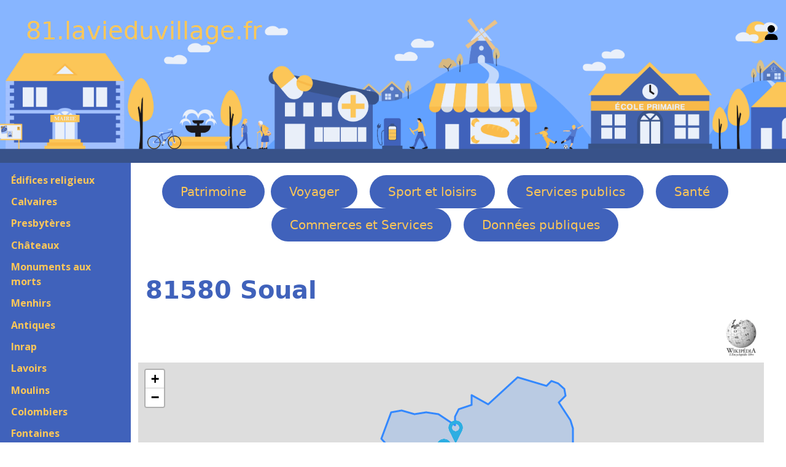

--- FILE ---
content_type: text/html; charset=UTF-8
request_url: https://81.lavieduvillage.fr/Ville.php?INSEE=81289
body_size: 6915
content:

<!DOCTYPE html>
<html lang="fr">
	<head>
		<meta charset="utf-8">
		<meta name="viewport" content="width=device-width, initial-scale=1">

		<title>81580 Soual</title>

		<meta name="description" content="Le village de Soual (81580), est situé dans le département du Tarn (81). Voici un complet de ses monuments historiques, de son histoire, de ses services publics et de ses commerces.">
		<meta name="keywords" content="Soual, 81580, ">
		<meta name="author" content="Fabrice Hertel, MonVillageNormand.fr">
		<meta name="robots" content="index, follow">

		<link rel="shortcut icon" href="images/FavIcon.ico">
		<link rel="icon" type="image/x-icon" href="images/FavIcon.ico">

		<link href="https://cdn.jsdelivr.net/npm/bootstrap@5.3.0/dist/css/bootstrap.min.css" rel="stylesheet">
		<link rel="stylesheet" type="text/css" href="public/Bootstrap.css">
		<link rel="stylesheet" type="text/css" href="public/123Village.css">

		<link rel="stylesheet" href="https://unpkg.com/leaflet@1.9.4/dist/leaflet.css" integrity="sha256-p4NxAoJBhIIN+hmNHrzRCf9tD/miZyoHS5obTRR9BMY=" crossorigin="" />

		<link rel="stylesheet" type="text/css" href="Libs/ZoomBox/zoombox.css" media="screen">
		<link rel="stylesheet" href="Libs/OwlCarousel/assets/owl.carousel.min.css">
		<link rel="stylesheet" href="Libs/OwlCarousel/assets/owl.theme.default.min.css">
	</head>

<body>
	<header class="site-header custom-bg" id="BandeauNomSite">
		<div class="container-fluid">
			<div class="row align-items-center">
				<!-- Logo / Nom du site -->
				<div class="col-md-6 col-9">
					<a href="https://81.lavieduvillage.fr">81.lavieduvillage.fr</a>
				</div>
				
				<!-- Lien de connexion -->
				<div class="col-md-6 col-3 text-end">
					<a href="Identification.php" class="user-link" aria-label="Se connecter">
						<svg xmlns="http://www.w3.org/2000/svg" viewBox="0 0 448 512" width="24" height="24" aria-hidden="true">
							<path d="M224 256c70.7 0 128-57.31 128-128s-57.3-128-128-128C153.3 0 96 57.31 96 128S153.3 256 224 256zM274.7 304H173.3C77.61 304 0 381.6 0 477.3c0 19.14 15.52 34.67 34.66 34.67h378.7C432.5 512 448 496.5 448 477.3C448 381.6 370.4 304 274.7 304z"/>
						</svg>
					</a>
				</div>
			</div>
		</div>
	</header>

					

	<div class="container-fluid">
		<div class="row">
			<nav class="col-md-2 d-md-block sidebar" id="SousMenu" style="background-color: #4062bb;">

			<button class="navbar-toggler d-md-none" type="button" data-bs-toggle="collapse" data-bs-target="#navbarNav" aria-controls="navbarNav" aria-expanded="false" aria-label="Toggle navigation">
				<span class="navbar-toggler-icon"></span>
			</button>

					<div class="collapse navbar-collapse show">
	<div class="sidebar-sticky">
		<ul style="padding-left: 0;">
			<li class='SousMenu'><a href='Eglises.php'>Édifices religieux</a></li><li class='SousMenu'><a href='Calvaires.php'>Calvaires</a></li><li class='SousMenu'><a href='Presbyteres.php'>Presbytères</a></li><li class='SousMenu'><a href='Chateaux.php'>Châteaux</a></li><li class='SousMenu'><a href='Morts.php'>Monuments aux morts</a></li><li class='SousMenu'><a href='Menhirs.php'>Menhirs</a></li><li class='SousMenu'><a href='Antiques.php'>Antiques</a></li><li class='SousMenu'><a href='Inraps.php'>Inrap</a></li><li class='SousMenu'><a href='Lavoirs.php'>Lavoirs</a></li><li class='SousMenu'><a href='Moulins.php'>Moulins</a></li><li class='SousMenu'><a href='Colombiers.php'>Colombiers</a></li><li class='SousMenu'><a href='Fontaines.php'>Fontaines</a></li><li class='SousMenu'><a href='Blockhaux.php'>Blockhaus</a></li><li class='SousMenu'><a href='Phares.php'>Phares</a></li><li class='SousMenu'><a href='Ponts.php'>Ponts</a></li><li class='SousMenu'><a title='' href='Statues.php'>Statues</a></li><li class='SousMenu'><a href='Autres.php'>Autres </a></li><li class='SousMenu'><a href='Visites.php'>A visiter</a></li><li class='SousMenu'><a href='Parcs.php'>Parcs et Jardins</a></li><li class='SousMenu'><a href='Arbres.php'>Arbres</a></li>		</ul>
	</div>
</div>
</nav>

<main role="main" class="row col-md-9 ml-sm-auto col-lg-10 px-4">
<ul id="Menu">
	<li class='Menu'><a href='Eglises.php'>Patrimoine</a></li><li class='Menu'><a href='Tourismes.php'>Voyager</a></li><li class='Menu'><a href='SportRandonnees.php'>Sport et loisirs</a></li><li class='Menu'><a href='Mairies.php'>Services publics</a></li><li class='Menu'><a href='Ambulances.php'>Santé</a></li><li class='Menu'><a href='Boucheries.php'>Commerces et Services</a></li><li class='Menu'><a href='MonumsHisto.php'>Données publiques</a></li></ul>
		<div id="TitrePrincipal">
			<h1 id="VilleH1">81580 Soual</h1>
						<div id="VilleWiki">
						<a href="https://fr.wikipedia.org/wiki/Soual" target="_blank">
							<img alt="Logo Wikipedia" src=images/Wikipedia.webp />
						</a>
					</div>
				
			<span  id="VilleVillageFleuri">
							</span>
		</div>
	<div id="CarteGPS"></div>
	<div class="container-fluid" style="margin-top: 15px;">
		<h3>Résultats des élections :</h2>
	</div>
	
	<div class="container-fluid">
		<div class="row">
			<div class="col-md-6">
				<div class="col-md-4">
					<h3>Municipales</h3>
									</div>
				<div class="col-md-4">
					<h3>Présidentielles</h3>
									</div>

				<div class="col-md-4">
					<h3>Européenens</h3>
					<a href="ElectionEurope1994.php?INSEE=81289">1994 </a><a href="ElectionEurope1999.php?INSEE=81289">1999 </a><a href="ElectionEurope2004.php?INSEE=81289">2004 </a><a href="ElectionEurope2014.php?INSEE=81289">2014</a>				</div>

				<div class="col-md-4">
					<h3>Régionales</h3>
									</div>

				<div class="col-md-8">
					<a href="Sport.php?NumINSEE=81289">
						Les équipements sportifs
					</a>
									</div>

			<div class="col-md-6">
						<a href="https://contournement-est.fr/" target="_blank">
			<img itemprop='image' alt="" src="/images/300/ContournementEst.webp" id="ImagePrincipale">
		</a>
				</div>
		</div>
	</div>


<h2>Les édifices religieux :</h2>			<div class="container-fluid" style="margin-top: 15px;">
				<div class="GroupeDeMiniatures">
							<figure class="col-md-2 col-md-2 col-sm-3 Miniature" itemscope="" itemtype="http://schema.org/Church" >
			<a href="/Eglise.php?NumEglise=4810168" >
											<img class="CouleurDeFond" itemprop="image" alt="Eglise" src="/images/300/ZZ0000066.webp">
									</a>

			<figcaption>
				<a href="/Eglise.php?NumEglise=4810168" >
					<div class="MiniatureLigne1">4810168</div>
						<div class="MiniatureLigne2" itemprop="name">Église Sainte-Sigolène</div>
							<div class="MiniatureLigne3" itemprop="address" itemscope=""
								itemtype="http://schema.org/PostalAddress">
								<span itemprop="postalCode">81580</span>
								<span itemprop="addressLocality">Soual</span>
					</div>
				</a>
			</figcaption>
		</figure>
					</div>
			</div>
		<h2>Les gares :</h2>			<div class="container-fluid" style="margin-top: 15px;">
				<div class="GroupeDeMiniatures">
							<figure class="col-md-2 col-md-2 col-sm-3 Miniature" itemscope="" itemtype="http://schema.org/TrainStation" >
			<a href="/Gare.php?NumGare=8810029" >
											<img class="CouleurDeFond" itemprop="image" alt="Gare désafectée" src="/images/300/ZZ0000025.webp">
									</a>

			<figcaption>
				<a href="/Gare.php?NumGare=8810029" >
					<div class="MiniatureLigne1">8810029</div>
						<div class="MiniatureLigne2" itemprop="name">Gare</div>
							<div class="MiniatureLigne3" itemprop="address" itemscope=""
								itemtype="http://schema.org/PostalAddress">
								<span itemprop="postalCode">81580</span>
								<span itemprop="addressLocality">Soual</span>
					</div>
				</a>
			</figcaption>
		</figure>
					</div>
			</div>
		<h2>Les Association :</h2>			<div class="container-fluid" style="margin-top: 15px;">
				<div class="GroupeDeMiniatures">
							<figure class="col-md-2 col-md-2 col-sm-3 Miniature" itemscope="" itemtype="http://schema.org/Organization" >
			<a href="/Association.php?NumAssociation=W812001052" >
											<img class="CouleurDeFond" itemprop="image" alt="Divers équipements © made by [author link]" src="/images/300/ZZ0000229.webp">
									</a>

			<figcaption>
				<a href="/Association.php?NumAssociation=W812001052" >
					<div class="MiniatureLigne1">W812001052</div>
						<div class="MiniatureLigne2" itemprop="name">FNACA SOUAL SEMALENS</div>
							<div class="MiniatureLigne3" itemprop="address" itemscope=""
								itemtype="http://schema.org/PostalAddress">
								<span itemprop="postalCode">81580</span>
								<span itemprop="addressLocality">Soual</span>
					</div>
				</a>
			</figcaption>
		</figure>
			<figure class="col-md-2 col-md-2 col-sm-3 Miniature" itemscope="" itemtype="http://schema.org/Organization" >
			<a href="/Association.php?NumAssociation=W812001067" >
											<img class="CouleurDeFond" itemprop="image" alt="Divers équipements © made by [author link]" src="/images/300/ZZ0000229.webp">
									</a>

			<figcaption>
				<a href="/Association.php?NumAssociation=W812001067" >
					<div class="MiniatureLigne1">W812001067</div>
						<div class="MiniatureLigne2" itemprop="name">ASSOCIATION NATIONALE DES ELEVEURS ...</div>
							<div class="MiniatureLigne3" itemprop="address" itemscope=""
								itemtype="http://schema.org/PostalAddress">
								<span itemprop="postalCode">81580</span>
								<span itemprop="addressLocality">Soual</span>
					</div>
				</a>
			</figcaption>
		</figure>
			<figure class="col-md-2 col-md-2 col-sm-3 Miniature" itemscope="" itemtype="http://schema.org/Organization" >
			<a href="/Association.php?NumAssociation=W812001369" >
											<img class="CouleurDeFond" itemprop="image" alt="Divers équipements © made by [author link]" src="/images/300/ZZ0000229.webp">
									</a>

			<figcaption>
				<a href="/Association.php?NumAssociation=W812001369" >
					<div class="MiniatureLigne1">W812001369</div>
						<div class="MiniatureLigne2" itemprop="name">SOCIETE COMMUNALE DE CHASSE DE SOUAL</div>
							<div class="MiniatureLigne3" itemprop="address" itemscope=""
								itemtype="http://schema.org/PostalAddress">
								<span itemprop="postalCode">81580</span>
								<span itemprop="addressLocality">Soual</span>
					</div>
				</a>
			</figcaption>
		</figure>
			<figure class="col-md-2 col-md-2 col-sm-3 Miniature" itemscope="" itemtype="http://schema.org/Organization" >
			<a href="/Association.php?NumAssociation=W812001432" >
											<img class="CouleurDeFond" itemprop="image" alt="Divers équipements © made by [author link]" src="/images/300/ZZ0000229.webp">
									</a>

			<figcaption>
				<a href="/Association.php?NumAssociation=W812001432" >
					<div class="MiniatureLigne1">W812001432</div>
						<div class="MiniatureLigne2" itemprop="name">UNIS POUR LE CANTON DE DOURGNE (U.P...</div>
							<div class="MiniatureLigne3" itemprop="address" itemscope=""
								itemtype="http://schema.org/PostalAddress">
								<span itemprop="postalCode">81580</span>
								<span itemprop="addressLocality">Soual</span>
					</div>
				</a>
			</figcaption>
		</figure>
			<figure class="col-md-2 col-md-2 col-sm-3 Miniature" itemscope="" itemtype="http://schema.org/Organization" >
			<a href="/Association.php?NumAssociation=W812001468" >
											<img class="CouleurDeFond" itemprop="image" alt="Divers équipements © made by [author link]" src="/images/300/ZZ0000229.webp">
									</a>

			<figcaption>
				<a href="/Association.php?NumAssociation=W812001468" >
					<div class="MiniatureLigne1">W812001468</div>
						<div class="MiniatureLigne2" itemprop="name">LES ENFANTS D'ABORD</div>
							<div class="MiniatureLigne3" itemprop="address" itemscope=""
								itemtype="http://schema.org/PostalAddress">
								<span itemprop="postalCode">81580</span>
								<span itemprop="addressLocality">Soual</span>
					</div>
				</a>
			</figcaption>
		</figure>
			<figure class="col-md-2 col-md-2 col-sm-3 Miniature" itemscope="" itemtype="http://schema.org/Organization" >
			<a href="/Association.php?NumAssociation=W812001922" >
											<img class="CouleurDeFond" itemprop="image" alt="Divers équipements © made by [author link]" src="/images/300/ZZ0000229.webp">
									</a>

			<figcaption>
				<a href="/Association.php?NumAssociation=W812001922" >
					<div class="MiniatureLigne1">W812001922</div>
						<div class="MiniatureLigne2" itemprop="name">L'ASSOCIATION DE LA JEUNESSE SOUAL...</div>
							<div class="MiniatureLigne3" itemprop="address" itemscope=""
								itemtype="http://schema.org/PostalAddress">
								<span itemprop="postalCode">81580</span>
								<span itemprop="addressLocality">Soual</span>
					</div>
				</a>
			</figcaption>
		</figure>
			<figure class="col-md-2 col-md-2 col-sm-3 Miniature" itemscope="" itemtype="http://schema.org/Organization" >
			<a href="/Association.php?NumAssociation=W812001965" >
											<img class="CouleurDeFond" itemprop="image" alt="Divers équipements © made by [author link]" src="/images/300/ZZ0000229.webp">
									</a>

			<figcaption>
				<a href="/Association.php?NumAssociation=W812001965" >
					<div class="MiniatureLigne1">W812001965</div>
						<div class="MiniatureLigne2" itemprop="name">ASSOCIATION OS ROMANE</div>
							<div class="MiniatureLigne3" itemprop="address" itemscope=""
								itemtype="http://schema.org/PostalAddress">
								<span itemprop="postalCode">81580</span>
								<span itemprop="addressLocality">Soual</span>
					</div>
				</a>
			</figcaption>
		</figure>
			<figure class="col-md-2 col-md-2 col-sm-3 Miniature" itemscope="" itemtype="http://schema.org/Organization" >
			<a href="/Association.php?NumAssociation=W812003367" >
											<img class="CouleurDeFond" itemprop="image" alt="Divers équipements © made by [author link]" src="/images/300/ZZ0000229.webp">
									</a>

			<figcaption>
				<a href="/Association.php?NumAssociation=W812003367" >
					<div class="MiniatureLigne1">W812003367</div>
						<div class="MiniatureLigne2" itemprop="name">ASSOCIATION POUR LA VIE AU COEUR DU...</div>
							<div class="MiniatureLigne3" itemprop="address" itemscope=""
								itemtype="http://schema.org/PostalAddress">
								<span itemprop="postalCode">81580</span>
								<span itemprop="addressLocality">Soual</span>
					</div>
				</a>
			</figcaption>
		</figure>
			<figure class="col-md-2 col-md-2 col-sm-3 Miniature" itemscope="" itemtype="http://schema.org/Organization" >
			<a href="/Association.php?NumAssociation=W812003438" >
											<img class="CouleurDeFond" itemprop="image" alt="Divers équipements © made by [author link]" src="/images/300/ZZ0000229.webp">
									</a>

			<figcaption>
				<a href="/Association.php?NumAssociation=W812003438" >
					<div class="MiniatureLigne1">W812003438</div>
						<div class="MiniatureLigne2" itemprop="name">COOPERATIVE SCOLAIRE DE SOUAL</div>
							<div class="MiniatureLigne3" itemprop="address" itemscope=""
								itemtype="http://schema.org/PostalAddress">
								<span itemprop="postalCode">81580</span>
								<span itemprop="addressLocality">Soual</span>
					</div>
				</a>
			</figcaption>
		</figure>
			<figure class="col-md-2 col-md-2 col-sm-3 Miniature" itemscope="" itemtype="http://schema.org/Organization" >
			<a href="/Association.php?NumAssociation=W812003872" >
											<img class="CouleurDeFond" itemprop="image" alt="Divers équipements © made by [author link]" src="/images/300/ZZ0000229.webp">
									</a>

			<figcaption>
				<a href="/Association.php?NumAssociation=W812003872" >
					<div class="MiniatureLigne1">W812003872</div>
						<div class="MiniatureLigne2" itemprop="name">SOUALONSENSEMBLE</div>
							<div class="MiniatureLigne3" itemprop="address" itemscope=""
								itemtype="http://schema.org/PostalAddress">
								<span itemprop="postalCode">81580</span>
								<span itemprop="addressLocality">Soual</span>
					</div>
				</a>
			</figcaption>
		</figure>
			<figure class="col-md-2 col-md-2 col-sm-3 Miniature" itemscope="" itemtype="http://schema.org/Organization" >
			<a href="/Association.php?NumAssociation=W812003913" >
											<img class="CouleurDeFond" itemprop="image" alt="Divers équipements © made by [author link]" src="/images/300/ZZ0000229.webp">
									</a>

			<figcaption>
				<a href="/Association.php?NumAssociation=W812003913" >
					<div class="MiniatureLigne1">W812003913</div>
						<div class="MiniatureLigne2" itemprop="name">SOUAL PATRIMOINE ET AVENIR</div>
							<div class="MiniatureLigne3" itemprop="address" itemscope=""
								itemtype="http://schema.org/PostalAddress">
								<span itemprop="postalCode">81580</span>
								<span itemprop="addressLocality">Soual</span>
					</div>
				</a>
			</figcaption>
		</figure>
			<figure class="col-md-2 col-md-2 col-sm-3 Miniature" itemscope="" itemtype="http://schema.org/Organization" >
			<a href="/Association.php?NumAssociation=W812003984" >
											<img class="CouleurDeFond" itemprop="image" alt="Divers équipements © made by [author link]" src="/images/300/ZZ0000229.webp">
									</a>

			<figcaption>
				<a href="/Association.php?NumAssociation=W812003984" >
					<div class="MiniatureLigne1">W812003984</div>
						<div class="MiniatureLigne2" itemprop="name">AAPPMA DE SOUAL ET DU PAS DU SANT</div>
							<div class="MiniatureLigne3" itemprop="address" itemscope=""
								itemtype="http://schema.org/PostalAddress">
								<span itemprop="postalCode">81580</span>
								<span itemprop="addressLocality">Soual</span>
					</div>
				</a>
			</figcaption>
		</figure>
			<figure class="col-md-2 col-md-2 col-sm-3 Miniature" itemscope="" itemtype="http://schema.org/Organization" >
			<a href="/Association.php?NumAssociation=W812004028" >
											<img class="CouleurDeFond" itemprop="image" alt="Divers équipements © made by [author link]" src="/images/300/ZZ0000229.webp">
									</a>

			<figcaption>
				<a href="/Association.php?NumAssociation=W812004028" >
					<div class="MiniatureLigne1">W812004028</div>
						<div class="MiniatureLigne2" itemprop="name">AMICALE DES ANCIENS COMBATTANTS DE ...</div>
							<div class="MiniatureLigne3" itemprop="address" itemscope=""
								itemtype="http://schema.org/PostalAddress">
								<span itemprop="postalCode">81580</span>
								<span itemprop="addressLocality">Soual</span>
					</div>
				</a>
			</figcaption>
		</figure>
			<figure class="col-md-2 col-md-2 col-sm-3 Miniature" itemscope="" itemtype="http://schema.org/Organization" >
			<a href="/Association.php?NumAssociation=W812004081" >
											<img class="CouleurDeFond" itemprop="image" alt="Divers équipements © made by [author link]" src="/images/300/ZZ0000229.webp">
									</a>

			<figcaption>
				<a href="/Association.php?NumAssociation=W812004081" >
					<div class="MiniatureLigne1">W812004081</div>
						<div class="MiniatureLigne2" itemprop="name">AC'CROCS-CHIENS81</div>
							<div class="MiniatureLigne3" itemprop="address" itemscope=""
								itemtype="http://schema.org/PostalAddress">
								<span itemprop="postalCode">81580</span>
								<span itemprop="addressLocality">Soual</span>
					</div>
				</a>
			</figcaption>
		</figure>
			<figure class="col-md-2 col-md-2 col-sm-3 Miniature" itemscope="" itemtype="http://schema.org/Organization" >
			<a href="/Association.php?NumAssociation=W812004350" >
											<img class="CouleurDeFond" itemprop="image" alt="Divers équipements © made by [author link]" src="/images/300/ZZ0000229.webp">
									</a>

			<figcaption>
				<a href="/Association.php?NumAssociation=W812004350" >
					<div class="MiniatureLigne1">W812004350</div>
						<div class="MiniatureLigne2" itemprop="name">CONFRERIE DU FEUILLAT</div>
							<div class="MiniatureLigne3" itemprop="address" itemscope=""
								itemtype="http://schema.org/PostalAddress">
								<span itemprop="postalCode">81580</span>
								<span itemprop="addressLocality">Soual</span>
					</div>
				</a>
			</figcaption>
		</figure>
			<figure class="col-md-2 col-md-2 col-sm-3 Miniature" itemscope="" itemtype="http://schema.org/Organization" >
			<a href="/Association.php?NumAssociation=W812004355" >
											<img class="CouleurDeFond" itemprop="image" alt="Divers équipements © made by [author link]" src="/images/300/ZZ0000229.webp">
									</a>

			<figcaption>
				<a href="/Association.php?NumAssociation=W812004355" >
					<div class="MiniatureLigne1">W812004355</div>
						<div class="MiniatureLigne2" itemprop="name">REGARD-CITOYEN</div>
							<div class="MiniatureLigne3" itemprop="address" itemscope=""
								itemtype="http://schema.org/PostalAddress">
								<span itemprop="postalCode">81580</span>
								<span itemprop="addressLocality">Soual</span>
					</div>
				</a>
			</figcaption>
		</figure>
			<figure class="col-md-2 col-md-2 col-sm-3 Miniature" itemscope="" itemtype="http://schema.org/Organization" >
			<a href="/Association.php?NumAssociation=W812004665" >
											<img class="CouleurDeFond" itemprop="image" alt="Divers équipements © made by [author link]" src="/images/300/ZZ0000229.webp">
									</a>

			<figcaption>
				<a href="/Association.php?NumAssociation=W812004665" >
					<div class="MiniatureLigne1">W812004665</div>
						<div class="MiniatureLigne2" itemprop="name">MIMETISME</div>
							<div class="MiniatureLigne3" itemprop="address" itemscope=""
								itemtype="http://schema.org/PostalAddress">
								<span itemprop="postalCode">81580</span>
								<span itemprop="addressLocality">Soual</span>
					</div>
				</a>
			</figcaption>
		</figure>
			<figure class="col-md-2 col-md-2 col-sm-3 Miniature" itemscope="" itemtype="http://schema.org/Organization" >
			<a href="/Association.php?NumAssociation=W812004741" >
											<img class="CouleurDeFond" itemprop="image" alt="Divers équipements © made by [author link]" src="/images/300/ZZ0000229.webp">
									</a>

			<figcaption>
				<a href="/Association.php?NumAssociation=W812004741" >
					<div class="MiniatureLigne1">W812004741</div>
						<div class="MiniatureLigne2" itemprop="name">AMIS DE LA RESIDENCE ELIE GASC (A.R...</div>
							<div class="MiniatureLigne3" itemprop="address" itemscope=""
								itemtype="http://schema.org/PostalAddress">
								<span itemprop="postalCode">81580</span>
								<span itemprop="addressLocality">Soual</span>
					</div>
				</a>
			</figcaption>
		</figure>
			<figure class="col-md-2 col-md-2 col-sm-3 Miniature" itemscope="" itemtype="http://schema.org/Organization" >
			<a href="/Association.php?NumAssociation=W812004791" >
											<img class="CouleurDeFond" itemprop="image" alt="Divers équipements © made by [author link]" src="/images/300/ZZ0000229.webp">
									</a>

			<figcaption>
				<a href="/Association.php?NumAssociation=W812004791" >
					<div class="MiniatureLigne1">W812004791</div>
						<div class="MiniatureLigne2" itemprop="name">LES AMIS DE STE SIGOLENE DE SOUAL</div>
							<div class="MiniatureLigne3" itemprop="address" itemscope=""
								itemtype="http://schema.org/PostalAddress">
								<span itemprop="postalCode">81580</span>
								<span itemprop="addressLocality">Soual</span>
					</div>
				</a>
			</figcaption>
		</figure>
			<figure class="col-md-2 col-md-2 col-sm-3 Miniature" itemscope="" itemtype="http://schema.org/Organization" >
			<a href="/Association.php?NumAssociation=W812004850" >
											<img class="CouleurDeFond" itemprop="image" alt="Divers équipements © made by [author link]" src="/images/300/ZZ0000229.webp">
									</a>

			<figcaption>
				<a href="/Association.php?NumAssociation=W812004850" >
					<div class="MiniatureLigne1">W812004850</div>
						<div class="MiniatureLigne2" itemprop="name">CHOEUR D'HOMMES ASPHODELE</div>
							<div class="MiniatureLigne3" itemprop="address" itemscope=""
								itemtype="http://schema.org/PostalAddress">
								<span itemprop="postalCode">81580</span>
								<span itemprop="addressLocality">Soual</span>
					</div>
				</a>
			</figcaption>
		</figure>
			<figure class="col-md-2 col-md-2 col-sm-3 Miniature" itemscope="" itemtype="http://schema.org/Organization" >
			<a href="/Association.php?NumAssociation=W812005230" >
											<img class="CouleurDeFond" itemprop="image" alt="Divers équipements © made by [author link]" src="/images/300/ZZ0000229.webp">
									</a>

			<figcaption>
				<a href="/Association.php?NumAssociation=W812005230" >
					<div class="MiniatureLigne1">W812005230</div>
						<div class="MiniatureLigne2" itemprop="name">BLOG DU MMI</div>
							<div class="MiniatureLigne3" itemprop="address" itemscope=""
								itemtype="http://schema.org/PostalAddress">
								<span itemprop="postalCode">81580</span>
								<span itemprop="addressLocality">Soual</span>
					</div>
				</a>
			</figcaption>
		</figure>
			<figure class="col-md-2 col-md-2 col-sm-3 Miniature" itemscope="" itemtype="http://schema.org/Organization" >
			<a href="/Association.php?NumAssociation=W812005366" >
											<img class="CouleurDeFond" itemprop="image" alt="Divers équipements © made by [author link]" src="/images/300/ZZ0000229.webp">
									</a>

			<figcaption>
				<a href="/Association.php?NumAssociation=W812005366" >
					<div class="MiniatureLigne1">W812005366</div>
						<div class="MiniatureLigne2" itemprop="name">US AUTAN (UNION SPORTIVE AUTAN)</div>
							<div class="MiniatureLigne3" itemprop="address" itemscope=""
								itemtype="http://schema.org/PostalAddress">
								<span itemprop="postalCode">81580</span>
								<span itemprop="addressLocality">Soual</span>
					</div>
				</a>
			</figcaption>
		</figure>
			<figure class="col-md-2 col-md-2 col-sm-3 Miniature" itemscope="" itemtype="http://schema.org/Organization" >
			<a href="/Association.php?NumAssociation=W812005435" >
											<img class="CouleurDeFond" itemprop="image" alt="Divers équipements © made by [author link]" src="/images/300/ZZ0000229.webp">
									</a>

			<figcaption>
				<a href="/Association.php?NumAssociation=W812005435" >
					<div class="MiniatureLigne1">W812005435</div>
						<div class="MiniatureLigne2" itemprop="name">FEDERATION FRANCAISE DE VENTRIGLISSE</div>
							<div class="MiniatureLigne3" itemprop="address" itemscope=""
								itemtype="http://schema.org/PostalAddress">
								<span itemprop="postalCode">81580</span>
								<span itemprop="addressLocality">Soual</span>
					</div>
				</a>
			</figcaption>
		</figure>
					</div>
			</div>
		<h2>Les Mairies :</h2>			<div class="container-fluid" style="margin-top: 15px;">
				<div class="GroupeDeMiniatures">
							<figure class="col-md-2 col-md-2 col-sm-3 Miniature" itemscope="" itemtype="http://schema.org/CityHall" >
			<a href="/Mairie.php?NumMairie=5810286" >
											<img class="CouleurDeFond" itemprop="image" alt="Mairie" src="/images/300/ZZ0000090.webp">
									</a>

			<figcaption>
				<a href="/Mairie.php?NumMairie=5810286" >
					<div class="MiniatureLigne1">5810286</div>
						<div class="MiniatureLigne2" itemprop="name">Mairie</div>
							<div class="MiniatureLigne3" itemprop="address" itemscope=""
								itemtype="http://schema.org/PostalAddress">
								<span itemprop="postalCode">81580</span>
								<span itemprop="addressLocality">Soual</span>
					</div>
				</a>
			</figcaption>
		</figure>
					</div>
			</div>
		<h2>Votre sécurité :</h2>			<div class="container-fluid" style="margin-top: 15px;">
				<div class="GroupeDeMiniatures">
							<figure class="col-md-2 col-md-2 col-sm-3 Miniature" itemscope="" itemtype="http://schema.org/PoliceStation" >
			<a href="/Securite.php?NumPolice=V810022" >
											<img class="CouleurDeFond" itemprop="image" alt="Police municipale" src="/images/300/ZZ0000096.webp">
									</a>

			<figcaption>
				<a href="/Securite.php?NumPolice=V810022" >
					<div class="MiniatureLigne1">V810022</div>
						<div class="MiniatureLigne2" itemprop="name">Police municipale</div>
							<div class="MiniatureLigne3" itemprop="address" itemscope=""
								itemtype="http://schema.org/PostalAddress">
								<span itemprop="postalCode">81580</span>
								<span itemprop="addressLocality">Soual</span>
					</div>
				</a>
			</figcaption>
		</figure>
					</div>
			</div>
		<h2>Les écoles :</h2>			<div class="container-fluid" style="margin-top: 15px;">
				<div class="GroupeDeMiniatures">
							<figure class="col-md-2 col-md-2 col-sm-3 Miniature" itemscope="" itemtype="http://schema.org/EducationalOrganization" >
			<a href="/Ecole.php?NumEcole=0811159V" >
											<img class="CouleurDeFond" itemprop="image" alt="ecole primaire" src="/images/300/ZZ0000703.webp">
									</a>

			<figcaption>
				<a href="/Ecole.php?NumEcole=0811159V" >
					<div class="MiniatureLigne1">0811159V</div>
						<div class="MiniatureLigne2" itemprop="name">Ecole primaire</div>
							<div class="MiniatureLigne3" itemprop="address" itemscope=""
								itemtype="http://schema.org/PostalAddress">
								<span itemprop="postalCode">81580</span>
								<span itemprop="addressLocality">Soual</span>
					</div>
				</a>
			</figcaption>
		</figure>
					</div>
			</div>
		<h2>Les Bibliothèques :</h2>			<div class="container-fluid" style="margin-top: 15px;">
				<div class="GroupeDeMiniatures">
							<figure class="col-md-2 col-md-2 col-sm-3 Miniature" itemscope="" itemtype="http://schema.org/Library" >
			<a href="/Bibliotheque.php?NumBiblio=9810074" >
											<img class="CouleurDeFond" itemprop="image" alt="Bibliothèque" src="/images/300/ZZ0000017.webp">
									</a>

			<figcaption>
				<a href="/Bibliotheque.php?NumBiblio=9810074" >
					<div class="MiniatureLigne1">9810074</div>
						<div class="MiniatureLigne2" itemprop="name">Bibliothèque Nicole Lefebvre</div>
							<div class="MiniatureLigne3" itemprop="address" itemscope=""
								itemtype="http://schema.org/PostalAddress">
								<span itemprop="postalCode">81580</span>
								<span itemprop="addressLocality">Soual</span>
					</div>
				</a>
			</figcaption>
		</figure>
					</div>
			</div>
		<h2>Les Bureaux de poste :</h2>			<div class="container-fluid" style="margin-top: 15px;">
				<div class="GroupeDeMiniatures">
							<figure class="col-md-2 col-md-2 col-sm-3 Miniature" itemscope="" itemtype="http://schema.org/PostOffice" >
			<a href="/Poste.php?NumPoste=F810057" >
											<img class="CouleurDeFond" itemprop="image" alt="Bureaux de poste" src="/images/300/ZZ0000091.webp">
									</a>

			<figcaption>
				<a href="/Poste.php?NumPoste=F810057" >
					<div class="MiniatureLigne1">F810057</div>
						<div class="MiniatureLigne2" itemprop="name">Bureau de poste</div>
							<div class="MiniatureLigne3" itemprop="address" itemscope=""
								itemtype="http://schema.org/PostalAddress">
								<span itemprop="postalCode">81580</span>
								<span itemprop="addressLocality">Soual</span>
					</div>
				</a>
			</figcaption>
		</figure>
					</div>
			</div>
		<h2>Votre Santé :</h2><h2>Pharmacies :</h2>			<div class="container-fluid" style="margin-top: 15px;">
				<div class="GroupeDeMiniatures">
							<figure class="col-md-2 col-md-2 col-sm-3 Miniature" itemscope="" itemtype="http://schema.org/MedicalOrganization" >
			<a href="/Sante.php?NumSante=810007054" >
											<img class="CouleurDeFond" itemprop="image" alt="Pharmacie © made by [author link]" src="/images/300/ZZ0000506.webp">
									</a>

			<figcaption>
				<a href="/Sante.php?NumSante=810007054" >
					<div class="MiniatureLigne1">810007054</div>
						<div class="MiniatureLigne2" itemprop="name">Pharmacie SANS</div>
							<div class="MiniatureLigne3" itemprop="address" itemscope=""
								itemtype="http://schema.org/PostalAddress">
								<span itemprop="postalCode">81580</span>
								<span itemprop="addressLocality">Soual</span>
					</div>
				</a>
			</figcaption>
		</figure>
					</div>
			</div>
					<div class="container-fluid" style="margin-top: 15px;">
				<div class="GroupeDeMiniatures">
							<figure class="col-md-2 col-md-2 col-sm-3 Miniature" itemscope="" itemtype="http://schema.org/MedicalOrganization" >
			<a href="/Sante.php?NumSante=810002378" >
											<img class="CouleurDeFond" itemprop="image" alt="Santé" src="/images/300/ZZ0000500.webp">
									</a>

			<figcaption>
				<a href="/Sante.php?NumSante=810002378" >
					<div class="MiniatureLigne1">810002378</div>
						<div class="MiniatureLigne2" itemprop="name">ESAT CHANTECLER</div>
							<div class="MiniatureLigne3" itemprop="address" itemscope=""
								itemtype="http://schema.org/PostalAddress">
								<span itemprop="postalCode">81580</span>
								<span itemprop="addressLocality">Soual</span>
					</div>
				</a>
			</figcaption>
		</figure>
			<figure class="col-md-2 col-md-2 col-sm-3 Miniature" itemscope="" itemtype="http://schema.org/MedicalOrganization" >
			<a href="/Sante.php?NumSante=810003228" >
											<img class="CouleurDeFond" itemprop="image" alt="Santé" src="/images/300/ZZ0000500.webp">
									</a>

			<figcaption>
				<a href="/Sante.php?NumSante=810003228" >
					<div class="MiniatureLigne1">810003228</div>
						<div class="MiniatureLigne2" itemprop="name">S.A.V.S. CHANTECLER</div>
							<div class="MiniatureLigne3" itemprop="address" itemscope=""
								itemtype="http://schema.org/PostalAddress">
								<span itemprop="postalCode">81580</span>
								<span itemprop="addressLocality">Soual</span>
					</div>
				</a>
			</figcaption>
		</figure>
			<figure class="col-md-2 col-md-2 col-sm-3 Miniature" itemscope="" itemtype="http://schema.org/MedicalOrganization" >
			<a href="/Sante.php?NumSante=810099796" >
											<img class="CouleurDeFond" itemprop="image" alt="Santé" src="/images/300/ZZ0000500.webp">
									</a>

			<figcaption>
				<a href="/Sante.php?NumSante=810099796" >
					<div class="MiniatureLigne1">810099796</div>
						<div class="MiniatureLigne2" itemprop="name">FOYER D'HEBERGEMENT CHANTECLER</div>
							<div class="MiniatureLigne3" itemprop="address" itemscope=""
								itemtype="http://schema.org/PostalAddress">
								<span itemprop="postalCode">81580</span>
								<span itemprop="addressLocality">Soual</span>
					</div>
				</a>
			</figcaption>
		</figure>
			<figure class="col-md-2 col-md-2 col-sm-3 Miniature" itemscope="" itemtype="http://schema.org/MedicalOrganization" >
			<a href="/Sante.php?NumSante=810100917" >
											<img class="CouleurDeFond" itemprop="image" alt="Santé" src="/images/300/ZZ0000500.webp">
									</a>

			<figcaption>
				<a href="/Sante.php?NumSante=810100917" >
					<div class="MiniatureLigne1">810100917</div>
						<div class="MiniatureLigne2" itemprop="name">LOGEMENT FOYER RSD ELIE GASC</div>
							<div class="MiniatureLigne3" itemprop="address" itemscope=""
								itemtype="http://schema.org/PostalAddress">
								<span itemprop="postalCode">81580</span>
								<span itemprop="addressLocality">Soual</span>
					</div>
				</a>
			</figcaption>
		</figure>
					</div>
			</div>
		<div></div><h2>Alimentation :</h2><h2>Les commerces :</h2>			<div class="container-fluid" style="margin-top: 15px;">
				<div class="GroupeDeMiniatures">
							<figure class="col-md-2 col-md-2 col-sm-3 Miniature" itemscope="" itemtype="http://schema.org/HealthAndBeautyBusiness" >
			<a href="/Societe.php?NumSociete=84774526200018" >
											<img class="CouleurDeFond" itemprop="image" alt="Salon de beauté" src="/images/300/ZZ0000047.webp">
									</a>

			<figcaption>
				<a href="/Societe.php?NumSociete=84774526200018" >
					<div class="MiniatureLigne1">84774526200018</div>
						<div class="MiniatureLigne2" itemprop="name">BENMORSLI*CHERIF BAHIA/SARAH/</div>
							<div class="MiniatureLigne3" itemprop="address" itemscope=""
								itemtype="http://schema.org/PostalAddress">
								<span itemprop="postalCode">81580</span>
								<span itemprop="addressLocality">Soual</span>
					</div>
				</a>
			</figcaption>
		</figure>
					</div>
			</div>
					<div class="container-fluid" style="margin-top: 15px;">
				<div class="GroupeDeMiniatures">
							<figure class="col-md-2 col-md-2 col-sm-3 Miniature" itemscope="" itemtype="https://schema.org/HairSalon" >
			<a href="/Societe.php?NumSociete=53277646500017" >
											<img class="CouleurDeFond" itemprop="image" alt="Salon de Coiffure" src="/images/300/ZZ0000044.webp">
									</a>

			<figcaption>
				<a href="/Societe.php?NumSociete=53277646500017" >
					<div class="MiniatureLigne1">53277646500017</div>
						<div class="MiniatureLigne2" itemprop="name">TOUCHE FINALE</div>
							<div class="MiniatureLigne3" itemprop="address" itemscope=""
								itemtype="http://schema.org/PostalAddress">
								<span itemprop="postalCode">81580</span>
								<span itemprop="addressLocality">Soual</span>
					</div>
				</a>
			</figcaption>
		</figure>
			<figure class="col-md-2 col-md-2 col-sm-3 Miniature" itemscope="" itemtype="https://schema.org/HairSalon" >
			<a href="/Societe.php?NumSociete=53360647100019" >
											<img class="CouleurDeFond" itemprop="image" alt="Salon de Coiffure" src="/images/300/ZZ0000044.webp">
									</a>

			<figcaption>
				<a href="/Societe.php?NumSociete=53360647100019" >
					<div class="MiniatureLigne1">53360647100019</div>
						<div class="MiniatureLigne2" itemprop="name">SOCIETE JEAN-LUC CHAROT</div>
							<div class="MiniatureLigne3" itemprop="address" itemscope=""
								itemtype="http://schema.org/PostalAddress">
								<span itemprop="postalCode">81580</span>
								<span itemprop="addressLocality">Soual</span>
					</div>
				</a>
			</figcaption>
		</figure>
			<figure class="col-md-2 col-md-2 col-sm-3 Miniature" itemscope="" itemtype="https://schema.org/HairSalon" >
			<a href="/Societe.php?NumSociete=81487542300018" >
											<img class="CouleurDeFond" itemprop="image" alt="Salon de Coiffure" src="/images/300/ZZ0000044.webp">
									</a>

			<figcaption>
				<a href="/Societe.php?NumSociete=81487542300018" >
					<div class="MiniatureLigne1">81487542300018</div>
						<div class="MiniatureLigne2" itemprop="name">Mme ELODIE GARCIA</div>
							<div class="MiniatureLigne3" itemprop="address" itemscope=""
								itemtype="http://schema.org/PostalAddress">
								<span itemprop="postalCode">81580</span>
								<span itemprop="addressLocality">Soual</span>
					</div>
				</a>
			</figcaption>
		</figure>
			<figure class="col-md-2 col-md-2 col-sm-3 Miniature" itemscope="" itemtype="https://schema.org/HairSalon" >
			<a href="/Societe.php?NumSociete=83190995700019" >
											<img class="CouleurDeFond" itemprop="image" alt="Salon de Coiffure" src="/images/300/ZZ0000044.webp">
									</a>

			<figcaption>
				<a href="/Societe.php?NumSociete=83190995700019" >
					<div class="MiniatureLigne1">83190995700019</div>
						<div class="MiniatureLigne2" itemprop="name">L'ATELIER DE COIFFURE</div>
							<div class="MiniatureLigne3" itemprop="address" itemscope=""
								itemtype="http://schema.org/PostalAddress">
								<span itemprop="postalCode">81580</span>
								<span itemprop="addressLocality">Soual</span>
					</div>
				</a>
			</figcaption>
		</figure>
					</div>
			</div>
					<div class="container-fluid" style="margin-top: 15px;">
				<div class="GroupeDeMiniatures">
							<figure class="col-md-2 col-md-2 col-sm-3 Miniature" itemscope="" itemtype="https://schema.org/InsuranceAgency" >
			<a href="/Societe.php?NumSociete=80099011100026" >
											<img class="CouleurDeFond" itemprop="image" alt="Image manquante" src="/images/300/ZZ0000000.webp">
									</a>

			<figcaption>
				<a href="/Societe.php?NumSociete=80099011100026" >
					<div class="MiniatureLigne1">80099011100026</div>
						<div class="MiniatureLigne2" itemprop="name">COURTAGE DE L'AUTAN</div>
							<div class="MiniatureLigne3" itemprop="address" itemscope=""
								itemtype="http://schema.org/PostalAddress">
								<span itemprop="postalCode">81580</span>
								<span itemprop="addressLocality">Soual</span>
					</div>
				</a>
			</figcaption>
		</figure>
					</div>
			</div>
					<div class="container-fluid" style="margin-top: 15px;">
				<div class="GroupeDeMiniatures">
							<figure class="col-md-2 col-md-2 col-sm-3 Miniature" itemscope="" itemtype="http://schema.org/BankOrCreditUnion" >
			<a href="/Societe.php?NumSociete=83496571700012" >
											<img class="CouleurDeFond" itemprop="image" alt="Banque" src="/images/300/ZZ0000041.webp">
									</a>

			<figcaption>
				<a href="/Societe.php?NumSociete=83496571700012" >
					<div class="MiniatureLigne1">83496571700012</div>
						<div class="MiniatureLigne2" itemprop="name">LA FINANCIERE DE L'AUTAN</div>
							<div class="MiniatureLigne3" itemprop="address" itemscope=""
								itemtype="http://schema.org/PostalAddress">
								<span itemprop="postalCode">81580</span>
								<span itemprop="addressLocality">Soual</span>
					</div>
				</a>
			</figcaption>
		</figure>
					</div>
			</div>
		Array
(
    [0] => stdClass Object
        (
            [id] => 81069729200011
            [Siren] => 810697292
            [Nic] => 00011
            [Nom] => L'AGENCE IMMO SOUAL
            [CodeVille] => 81289
            [Type] => Société - Immobilier
            [Categorie] => Immobilier
            [Menu] => Commerces
            [SousMenu] => 9
            [Lien] => Societe.php?NumSociete=
            [ImageDefault] => ZZ0000040
            [Modele] => https://schema.org/RealEstateAgent
            [codepostal] => 81580
            [ville] => Soual
        )

)
1			<div class="container-fluid" style="margin-top: 15px;">
				<div class="GroupeDeMiniatures">
							<figure class="col-md-2 col-md-2 col-sm-3 Miniature" itemscope="" itemtype="https://schema.org/RealEstateAgent" >
			<a href="/Societe.php?NumSociete=81069729200011" >
											<img class="CouleurDeFond" itemprop="image" alt="Agence immobilière" src="/images/300/ZZ0000040.webp">
									</a>

			<figcaption>
				<a href="/Societe.php?NumSociete=81069729200011" >
					<div class="MiniatureLigne1">81069729200011</div>
						<div class="MiniatureLigne2" itemprop="name">L'AGENCE IMMO SOUAL</div>
							<div class="MiniatureLigne3" itemprop="address" itemscope=""
								itemtype="http://schema.org/PostalAddress">
								<span itemprop="postalCode">81580</span>
								<span itemprop="addressLocality">Soual</span>
					</div>
				</a>
			</figcaption>
		</figure>
					</div>
			</div>
					<div class="container-fluid" style="margin-top: 15px;">
				<div class="GroupeDeMiniatures">
							<figure class="col-md-2 col-md-2 col-sm-3 Miniature" itemscope="" itemtype="http://schema.org/ClothingStore" >
			<a href="/Societe.php?NumSociete=75135445700010" >
											<img class="CouleurDeFond" itemprop="image" alt="Vêtement" src="/images/300/ZZ0000051.webp">
									</a>

			<figcaption>
				<a href="/Societe.php?NumSociete=75135445700010" >
					<div class="MiniatureLigne1">75135445700010</div>
						<div class="MiniatureLigne2" itemprop="name">PISTRE*AURORE CATHERINE/</div>
							<div class="MiniatureLigne3" itemprop="address" itemscope=""
								itemtype="http://schema.org/PostalAddress">
								<span itemprop="postalCode">81580</span>
								<span itemprop="addressLocality">Soual</span>
					</div>
				</a>
			</figcaption>
		</figure>
					</div>
			</div>
					<div class="container-fluid" style="margin-top: 15px;">
				<div class="GroupeDeMiniatures">
							<figure class="col-md-2 col-md-2 col-sm-3 Miniature" itemscope="" itemtype="https://schema.org/DrivingSchoolVehicleUsage" >
			<a href="/Societe.php?NumSociete=80278415700025" >
											<img class="CouleurDeFond" itemprop="image" alt="Auto-école" src="/images/300/ZZ0000903.webp">
									</a>

			<figcaption>
				<a href="/Societe.php?NumSociete=80278415700025" >
					<div class="MiniatureLigne1">80278415700025</div>
						<div class="MiniatureLigne2" itemprop="name">DRIV'EASY</div>
							<div class="MiniatureLigne3" itemprop="address" itemscope=""
								itemtype="http://schema.org/PostalAddress">
								<span itemprop="postalCode">81580</span>
								<span itemprop="addressLocality">Soual</span>
					</div>
				</a>
			</figcaption>
		</figure>
					</div>
			</div>
					<div class="container-fluid" style="margin-top: 15px;">
				<div class="GroupeDeMiniatures">
							<figure class="col-md-2 col-md-2 col-sm-3 Miniature" itemscope="" itemtype="" >
			<a href="/Societe.php?NumSociete=81252849500011" >
											<img class="CouleurDeFond" itemprop="image" alt="Garage" src="/images/300/ZZ0000901.webp">
									</a>

			<figcaption>
				<a href="/Societe.php?NumSociete=81252849500011" >
					<div class="MiniatureLigne1">81252849500011</div>
						<div class="MiniatureLigne2" itemprop="name">M2NA</div>
							<div class="MiniatureLigne3" itemprop="address" itemscope=""
								itemtype="http://schema.org/PostalAddress">
								<span itemprop="postalCode">81580</span>
								<span itemprop="addressLocality">Soual</span>
					</div>
				</a>
			</figcaption>
		</figure>
			<figure class="col-md-2 col-md-2 col-sm-3 Miniature" itemscope="" itemtype="" >
			<a href="/Societe.php?NumSociete=82421916600017" >
											<img class="CouleurDeFond" itemprop="image" alt="Garage" src="/images/300/ZZ0000901.webp">
									</a>

			<figcaption>
				<a href="/Societe.php?NumSociete=82421916600017" >
					<div class="MiniatureLigne1">82421916600017</div>
						<div class="MiniatureLigne2" itemprop="name">SUD MAINTENANCE SERVICES</div>
							<div class="MiniatureLigne3" itemprop="address" itemscope=""
								itemtype="http://schema.org/PostalAddress">
								<span itemprop="postalCode">81580</span>
								<span itemprop="addressLocality">Soual</span>
					</div>
				</a>
			</figcaption>
		</figure>
					</div>
			</div>
		<h2>Les artisans :</h2>			<div class="container-fluid" style="margin-top: 15px;">
				<div class="GroupeDeMiniatures">
							<figure class="col-md-2 col-md-2 col-sm-3 Miniature" itemscope="" itemtype="http://schema.org/Electrician" >
			<a href="/Societe.php?NumSociete=81115470700012" >
											<img class="CouleurDeFond" itemprop="image" alt="Electricien" src="/images/300/ZZ0000080.webp">
									</a>

			<figcaption>
				<a href="/Societe.php?NumSociete=81115470700012" >
					<div class="MiniatureLigne1">81115470700012</div>
						<div class="MiniatureLigne2" itemprop="name">M. CHRISTIAN CARDOSO</div>
							<div class="MiniatureLigne3" itemprop="address" itemscope=""
								itemtype="http://schema.org/PostalAddress">
								<span itemprop="postalCode">81580</span>
								<span itemprop="addressLocality">Soual</span>
					</div>
				</a>
			</figcaption>
		</figure>
					</div>
			</div>
					<div class="container-fluid" style="margin-top: 15px;">
				<div class="GroupeDeMiniatures">
							<figure class="col-md-2 col-md-2 col-sm-3 Miniature" itemscope="" itemtype="http://schema.org/HomeAndConstructionBusiness" >
			<a href="/Societe.php?NumSociete=80770312900013" >
											<img class="CouleurDeFond" itemprop="image" alt="Maçon" src="/images/300/ZZ0000081.webp">
									</a>

			<figcaption>
				<a href="/Societe.php?NumSociete=80770312900013" >
					<div class="MiniatureLigne1">80770312900013</div>
						<div class="MiniatureLigne2" itemprop="name">RABIS*SERGE DOMINIQUE MICHEL/</div>
							<div class="MiniatureLigne3" itemprop="address" itemscope=""
								itemtype="http://schema.org/PostalAddress">
								<span itemprop="postalCode">81580</span>
								<span itemprop="addressLocality">Soual</span>
					</div>
				</a>
			</figcaption>
		</figure>
					</div>
			</div>
					<div class="container-fluid" style="margin-top: 15px;">
				<div class="GroupeDeMiniatures">
							<figure class="col-md-2 col-md-2 col-sm-3 Miniature" itemscope="" itemtype="http://schema.org/HousePainter" >
			<a href="/Societe.php?NumSociete=53210699400025" >
											<img class="CouleurDeFond" itemprop="image" alt="Peintre" src="/images/300/ZZ0000083.webp">
									</a>

			<figcaption>
				<a href="/Societe.php?NumSociete=53210699400025" >
					<div class="MiniatureLigne1">53210699400025</div>
						<div class="MiniatureLigne2" itemprop="name">Mme PATRICIA MOREAU</div>
							<div class="MiniatureLigne3" itemprop="address" itemscope=""
								itemtype="http://schema.org/PostalAddress">
								<span itemprop="postalCode">81580</span>
								<span itemprop="addressLocality">Soual</span>
					</div>
				</a>
			</figcaption>
		</figure>
			<figure class="col-md-2 col-md-2 col-sm-3 Miniature" itemscope="" itemtype="http://schema.org/HousePainter" >
			<a href="/Societe.php?NumSociete=53930799100015" >
											<img class="CouleurDeFond" itemprop="image" alt="Peintre" src="/images/300/ZZ0000083.webp">
									</a>

			<figcaption>
				<a href="/Societe.php?NumSociete=53930799100015" >
					<div class="MiniatureLigne1">53930799100015</div>
						<div class="MiniatureLigne2" itemprop="name">Mme CHRISTELLE RICHET</div>
							<div class="MiniatureLigne3" itemprop="address" itemscope=""
								itemtype="http://schema.org/PostalAddress">
								<span itemprop="postalCode">81580</span>
								<span itemprop="addressLocality">Soual</span>
					</div>
				</a>
			</figcaption>
		</figure>
			<figure class="col-md-2 col-md-2 col-sm-3 Miniature" itemscope="" itemtype="http://schema.org/HousePainter" >
			<a href="/Societe.php?NumSociete=81914419700012" >
											<img class="CouleurDeFond" itemprop="image" alt="Peintre" src="/images/300/ZZ0000083.webp">
									</a>

			<figcaption>
				<a href="/Societe.php?NumSociete=81914419700012" >
					<div class="MiniatureLigne1">81914419700012</div>
						<div class="MiniatureLigne2" itemprop="name">Mme ADELINE DE SANTA ELENA</div>
							<div class="MiniatureLigne3" itemprop="address" itemscope=""
								itemtype="http://schema.org/PostalAddress">
								<span itemprop="postalCode">81580</span>
								<span itemprop="addressLocality">Soual</span>
					</div>
				</a>
			</figcaption>
		</figure>
					</div>
			</div>
		<h2>Justice :</h2><h2>Dormir / se restaurer :</h2>
				</main>
			</div>
		</div>

		<footer>
			<div class="container-fluid">
				<div class="row">
					<div class="col-md-3">
	<a href="https://www.lavieduvillage.fr" target="_blank">
		<svg class="bi bi-house-door-fill" width="1em" height="1em" viewBox="0 0 16 16" fill="currentColor" xmlns="http://www.w3.org/2000/svg">
			<path d="M6.5 10.995V14.5a.5.5 0 01-.5.5H2a.5.5 0 01-.5-.5v-7a.5.5 0 01.146-.354l6-6a.5.5 0 01.708 0l6 6a.5.5 0 01.146.354v7a.5.5 0 01-.5.5h-4a.5.5 0 01-.5-.5V11c0-.25-.25-.5-.5-.5H7c-.25 0-.5.25-.5.495z"></path>
			<path fill-rule="evenodd" d="M13 2.5V6l-2-2V2.5a.5.5 0 01.5-.5h1a.5.5 0 01.5.5z" clip-rule="evenodd"></path>
		</svg>
		LaVieDuVillage.fr
	</a>
</div>
<div class="col-md-3">
	<a href="https://81.lavieduvillage.fr" target="_blank">
		<svg class="bi bi-house-door-fill" width="1em" height="1em" viewBox="0 0 16 16" fill="currentColor" xmlns="http://www.w3.org/2000/svg">
			<path d="M6.5 10.995V14.5a.5.5 0 01-.5.5H2a.5.5 0 01-.5-.5v-7a.5.5 0 01.146-.354l6-6a.5.5 0 01.708 0l6 6a.5.5 0 01.146.354v7a.5.5 0 01-.5.5h-4a.5.5 0 01-.5-.5V11c0-.25-.25-.5-.5-.5H7c-.25 0-.5.25-.5.495z"></path>
			<path fill-rule="evenodd" d="M13 2.5V6l-2-2V2.5a.5.5 0 01.5-.5h1a.5.5 0 01.5.5z" clip-rule="evenodd"></path>
		</svg>
		81.LaVieDuVillage.fr	</a>
</div>
<div class="col-md-3">
	<a href="contact@81.lavieduvillage.fr">
		<svg class="bi bi-envelope-fill" width="1em" height="1em" viewBox="0 0 16 16" fill="currentColor" xmlns="http://www.w3.org/2000/svg">
			<path d="M.05 3.555L8 8.414l7.95-4.859A2 2 0 0014 2H2A2 2 0 00.05 3.555zM16 4.697l-5.875 3.59L16 11.743V4.697zm-.168 8.108L9.157 8.879 8 9.586l-1.157-.707-6.675 3.926A2 2 0 002 14h12a2 2 0 001.832-1.195zM0 11.743l5.875-3.456L0 4.697v7.046z"></path>
		</svg>
		Contact
	</a>
</div>
	<div class="col-md-3">
		<a href="Legal.php" target="_blank">
			<svg class="bi bi-exclamation-diamond-fill" width="1em" height="1em" viewBox="0 0 16 16" fill="currentColor" xmlns="http://www.w3.org/2000/svg">
				<path fill-rule="evenodd" d="M9.05.435c-.58-.58-1.52-.58-2.1 0L.436 6.95c-.58.58-.58 1.519 0 2.098l6.516 6.516c.58.58 1.519.58 2.098 0l6.516-6.516c.58-.58.58-1.519 0-2.098L9.05.435zM8 4a.905.905 0 00-.9.995l.35 3.507a.552.552 0 001.1 0l.35-3.507A.905.905 0 008 4zm.002 6a1 1 0 100 2 1 1 0 000-2z" clip-rule="evenodd"></path>
		</svg>
		Légal
	</a>
</div>				</div>
		</footer>

		<script src="https://cdn.jsdelivr.net/npm/bootstrap@5.3.0/dist/js/bootstrap.bundle.min.js"></script>
		<script src="https://code.jquery.com/jquery-3.6.4.min.js"></script>
		<script src="Libs/OwlCarousel/owl.carousel.min.js"></script>
		<script src="Libs/Leaflet1-8.js"></script>
		<script src="../JS/Menu.js"></script>
	</body>
</html>
<script src="https://unpkg.com/leaflet@1.9.3/dist/leaflet.js" integrity="sha256-WBkoXOwTeyKclOHuWtc+i2uENFpDZ9YPdf5Hf+D7ewM=" crossorigin=""></script>
<script src="https://81.lavieduvillage.fr/Cartes/Ville/81289.geojson" type="text/javascript"></script>
<script type="text/javascript">

	//pour ajouter la carte et les tuiles vectorielles
	var carte = L.map("CarteGPS").setView([43.549999, 2.116667], 13);
	var tuiles = L.tileLayer("https://{s}.tile.openstreetmap.org/{z}/{x}/{y}.png", {
		attribution: '<a href="https://www.openstreetmap.org/">OpenStreetMap</a>, <a href="https://creativecommons.org/licenses/by-sa/2.0/">CC-BY-SA</a>'
		}).addTo(carte);

	//pour habiller votre marqueur de l'Université de Cergy d'une icône :
	var equipements_icon = L.icon({ //on utilise la méthode icon() et on précise 2 paramètres :
		iconUrl:"images/equipements.png", //le chemin de l'image a récupéré
		iconSize: [40, 40] //la taille de votre future icône
		});

	//pour créer les pop-ups :
	function onEachEquip(feature, layer) {
		var popupContenu = "<img src='images/300/" + feature.properties.Image + ".webp' width='150' height='200'/>" +
			"<p><a href='" + feature.properties.Lien + "' target='_blank'>" +
			"N° " + feature.properties.id +
			"<br>" + feature.properties.Nom + "</a>" +
			"<br><a href='Ville.php?INSEE=" + feature.properties.CodeVille + "' target='_blank'>" + feature.properties.Ville + "</a>" +
			"</p>";
			layer.bindPopup(popupContenu);
		}

		//pour créer votre couche de geoJSON
		var equipements_lyr = L.geoJSON(equipements, {
			pointToLayer: function (feature, latlng) {
                        return L.marker(latlng, {icon:equipements_icon});
                      },
                        onEachFeature : onEachEquip
                    }
                  ).addTo(carte);
</script>